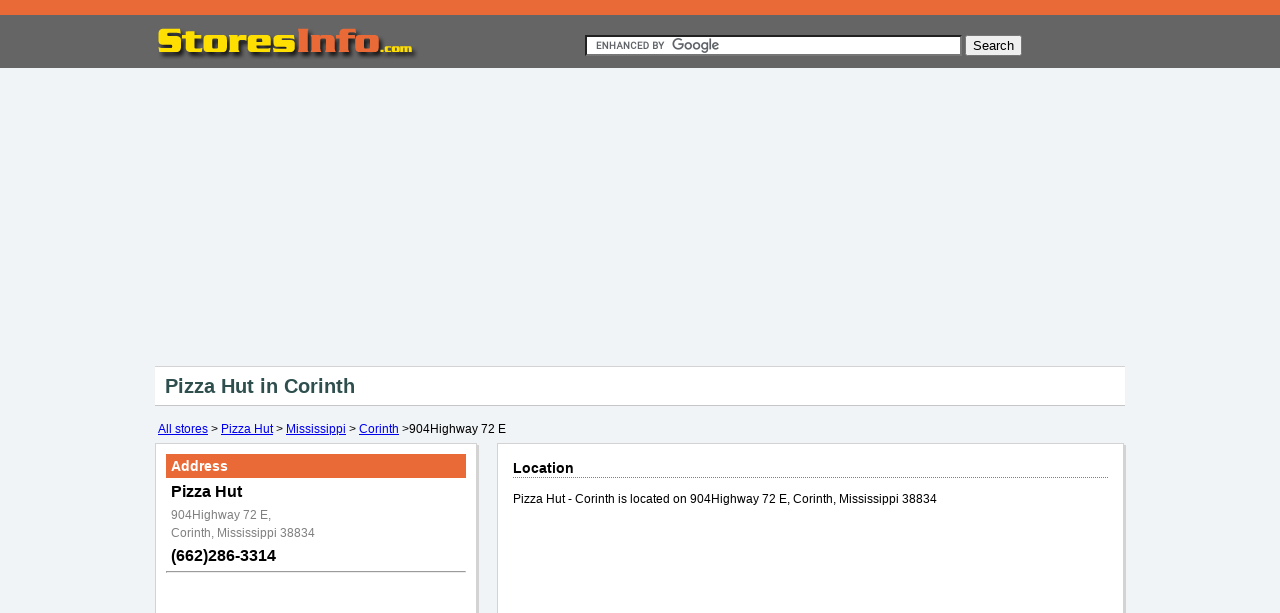

--- FILE ---
content_type: text/html; charset=utf-8
request_url: https://www.storesinfo.com/pizza-hut/mississippi/corinth/904highway-72-e.html
body_size: 2460
content:

<!DOCTYPE html>
<html xmlns="http://www.w3.org/1999/xhtml">
<head>
<script data-ad-client="ca-pub-0995363828453641" async src="https://pagead2.googlesyndication.com/pagead/js/adsbygoogle.js"></script>
<script src="https://ajax.googleapis.com/ajax/libs/jquery/1.10.2/jquery.min.js"></script> 
   
<meta name="keywords" content="Pizza Hut,store,Corinth, shopping, hours, location" />
<meta name="description" content="Pizza Hut - Corinth 904Highway 72 E, Corinth, Mississippi 38834. Store hours, map locations, phone number and driving directions. " />
<link href="https://www.storesinfo.com/pizza-hut/mississippi/corinth/904highway-72-e.html" rel="canonical" />
<meta property="og:title" content="Pizza Hut in Corinth - Locations &amp; Hours" ><meta property="og:url" content="https://www.storesinfo.com/pizza-hut/mississippi/corinth/904highway-72-e.html"><meta property="og:description" content="Pizza Hut - Corinth 904Highway 72 E, Corinth, Mississippi 38834. Operating hours, map location, phone number, other nearby locations and driving directions." ><meta property="og:type" content="company" ><meta property="og:site_name" content="StoresInfo" ><meta property="og:longitude" content="34.9309347" ><meta property="og:latitude" content="-88.6762072" ><meta property="og:region" content="mississippi" ><meta property="og:locality" content="Corinth" ><meta property="og:street-address" content="904Highway 72 E" >
<meta http-equiv="Content-Type" content="text/html; charset=utf-8" />
<meta name="viewport" content="width=device-width, initial-scale=1.0" />
<meta name="robots" content="all" /><meta name="author" content="rvl" /><link rel="stylesheet" type="text/css" media="screen" href="../../../css/style.css" />


<style>
        .search
        {
            margin-top:20px;
            
        }
    </style>

<title>
	Pizza Hut in Corinth, 904Highway 72 E. Location - store hours
</title></head>
<body>
    <div class="head">
            <div class="middle">
                <div class="logo">
                <a href="/" title="Informations about stores"><img src="/img/logo.png" alt="Informations about stores"/></a>
                    </div>
               <form action="https://www.storesinfo.com/searchg.aspx" id="cse-search-box">
  <div>
    <input type="hidden" name="cx" value="partner-pub-0995363828453641:6716521202" />
    <input type="hidden" name="cof" value="FORID:10" />
    <input type="hidden" name="ie" value="UTF-8" />
    <input type="text" class="search" name="q" size="45" />
    <input type="submit" name="sa" value="Search" />
  </div>
</form>
<script type="text/javascript" src="https://www.google.com/jsapi"></script>
<script type="text/javascript">google.load("elements", "1", {packages: "transliteration"});</script>
<script type="text/javascript" src="https://www.google.com/cse/t13n?form=cse-search-box&t13n_langs=en"></script>

<script type="text/javascript" src="https://www.google.com/coop/cse/brand?form=cse-search-box&amp;lang=en"></script>

                <div class="clear"></div>
            </div>
        </div>
    <div class="main middle">
<script async src="https://pagead2.googlesyndication.com/pagead/js/adsbygoogle.js"></script>
<!-- SI - TOP- All -->
<ins class="adsbygoogle"
     style="display:block"
     data-ad-client="ca-pub-0995363828453641"
     data-ad-slot="2853811120"
     data-ad-format="auto"
     data-full-width-responsive="true"></ins>
<script>
     (adsbygoogle = window.adsbygoogle || []).push({});
</script>
         
    <div itemscope itemtype="http://schema.org/LocalBusiness">
    <h1 itemprop="name">Pizza Hut in Corinth</h1>
     <div class="path"><div itemscope itemtype="http://data-vocabulary.org/Breadcrumb"><a href="/" title="All stores"  itemprop="url"><span itemprop="title">All stores</span></a> ></div><div itemscope itemtype="http://data-vocabulary.org/Breadcrumb"><a href="/pizza-hut" title="Pizza Hut locations and shopping hours"  itemprop="url"><span itemprop="title">Pizza Hut</span></a> ></div><div itemscope itemtype="http://data-vocabulary.org/Breadcrumb"><a href="/pizza-hut/mississippi" title="Pizza Hut locations in Mississippi"  itemprop="url"><span itemprop="title">Mississippi</span></a> ></div> <div itemscope itemtype="http://data-vocabulary.org/Breadcrumb"><a href="/pizza-hut/mississippi/corinth" title="Pizza Hut locations near Corinth"  itemprop="url"><span itemprop="title">Corinth</span></a> ></div>904Highway 72 E</div>
    <div class="detailLeft">
        <h2>Address</h2>
        <h3>Pizza Hut</h3>
        <div class="Address" itemprop="address">904Highway 72 E,<br/>Corinth, Mississippi 38834</div>
        <div class="Phone" itemprop="telephone">(662)286-3314</div>
        <hr/>
<script async src="https://pagead2.googlesyndication.com/pagead/js/adsbygoogle.js"></script>
<!-- SI - Brand - Detail - Left r -->
<ins class="adsbygoogle"
     style="display:block"
     data-ad-client="ca-pub-0995363828453641"
     data-ad-slot="3533749201"
     data-ad-format="auto"
     data-full-width-responsive="true"></ins>
<script>
     (adsbygoogle = window.adsbygoogle || []).push({});
</script>
        <br/>
        <br/>
        <h2>Store hours</h2>
        <div class="Hours"  itemprop="openingHours">
        <div><span>Sunday:</span> 12:00 - 21:00</div><div><span>Monday:</span> 11:00 - 21:00</div><div><span>Tuesday:</span> 11:00 - 21:00</div><div><span>Wednesday:</span> 11:00 - 21:00</div><div><span>Thursday:</span> 11:00 - 21:00</div><div><span>Friday:</span> 11:00 - 23:00</div><div class="current"><span>Saturday:</span> 11:00 - 23:00</div>
            <p>Please note times may vary due to seasonal opening hours and extended store trading times.<br/>Store hours are subject to change. Please call the store for exact opening hours.</p>
<p><strong>For Black friday and holiday hours please call the store.</strong></p>
        </div>
        
    </div>
  <div class="detailCenter">
        <h2>Location</h2>
      <p>
                        Pizza Hut - Corinth is located on 904Highway 72 E, Corinth, Mississippi 38834
          </p>
<div id="map_canvas" class="map"></div>

        <h2>Services</h2><ul><li>Dine In </li><li>Gift Cards </li><li>WingStreet          </li></ul><br/><br/>
        <div class="clear"></div>
            

        <h2>Locations nearby</h2>
        <div class="nearbyLeft"><a href="/pizza-hut/tennessee/selmer/467-mulberry-ave.html" title="Pizza Hut - Selmer" >Pizza Hut - Selmer</a><br/>467 Mulberry Ave., Selmer, Tennessee 38375</div><div class="nearbyRight"><strong>17 miles</strong></div><div class="nearbyLeft"><a href="/pizza-hut/mississippi/booneville/429-n-2nd-st.html" title="Pizza Hut - Booneville" >Pizza Hut - Booneville</a><br/>429 N 2nd St, Booneville, Mississippi 38829</div><div class="nearbyRight"><strong>20 miles</strong></div><div class="nearbyLeft"><a href="/pizza-hut/mississippi/ripley/716-city-ave-north.html" title="Pizza Hut - Ripley" >Pizza Hut - Ripley</a><br/>716 City Ave. North, Ripley, Mississippi 38663</div><div class="nearbyRight"><strong>20 miles</strong></div><div class="nearbyLeft"><a href="/pizza-hut/mississippi/iuka/502-constitution.html" title="Pizza Hut - Iuka" >Pizza Hut - Iuka</a><br/>502 Constitution, Iuka, Mississippi 38852</div><div class="nearbyRight"><strong>28 miles</strong></div><div class="nearbyLeft"><a href="/pizza-hut/tennessee/bolivar/602-w-market.html" title="Pizza Hut - Bolivar" >Pizza Hut - Bolivar</a><br/>602 W. Market, Bolivar, Tennessee 38008</div><div class="nearbyRight"><strong>29 miles</strong></div>
        <div class="clear"></div>

         <strong></strong><br />
<br />


    </div>
    

		
        </div>







        <div class="clear"></div>
    </div>
        <div class="footer">
            <div class="middle footertext">
            StoresInfo.com © 2011-2026   |   <a href="/Policy.htm" rel="nofollow" title="Privacy Policy">Privacy Policy</a> </div>
            </div>
<!-- Google tag (gtag.js) -->
<script async src="https://www.googletagmanager.com/gtag/js?id=G-7LPMMK0VBM"></script>
<script>
  window.dataLayer = window.dataLayer || [];
  function gtag(){dataLayer.push(arguments);}
  gtag('js', new Date());

  gtag('config', 'G-7LPMMK0VBM');
</script>

<script defer src="https://static.cloudflareinsights.com/beacon.min.js/vcd15cbe7772f49c399c6a5babf22c1241717689176015" integrity="sha512-ZpsOmlRQV6y907TI0dKBHq9Md29nnaEIPlkf84rnaERnq6zvWvPUqr2ft8M1aS28oN72PdrCzSjY4U6VaAw1EQ==" data-cf-beacon='{"version":"2024.11.0","token":"bf2ddcf1c0d345028ff11b0d259ae75e","r":1,"server_timing":{"name":{"cfCacheStatus":true,"cfEdge":true,"cfExtPri":true,"cfL4":true,"cfOrigin":true,"cfSpeedBrain":true},"location_startswith":null}}' crossorigin="anonymous"></script>
</body>
</html>


--- FILE ---
content_type: text/html; charset=utf-8
request_url: https://www.google.com/recaptcha/api2/aframe
body_size: 118
content:
<!DOCTYPE HTML><html><head><meta http-equiv="content-type" content="text/html; charset=UTF-8"></head><body><script nonce="2hVyJ_mfTJoG0yWhbmSzWg">/** Anti-fraud and anti-abuse applications only. See google.com/recaptcha */ try{var clients={'sodar':'https://pagead2.googlesyndication.com/pagead/sodar?'};window.addEventListener("message",function(a){try{if(a.source===window.parent){var b=JSON.parse(a.data);var c=clients[b['id']];if(c){var d=document.createElement('img');d.src=c+b['params']+'&rc='+(localStorage.getItem("rc::a")?sessionStorage.getItem("rc::b"):"");window.document.body.appendChild(d);sessionStorage.setItem("rc::e",parseInt(sessionStorage.getItem("rc::e")||0)+1);localStorage.setItem("rc::h",'1768652315057');}}}catch(b){}});window.parent.postMessage("_grecaptcha_ready", "*");}catch(b){}</script></body></html>

--- FILE ---
content_type: text/css
request_url: https://www.storesinfo.com/css/style.css
body_size: 2016
content:



    body {
            margin:0px;
            font-family:Arial;
            font-size:12px;
            line-height:18px;
            background-color:rgb(241, 244, 247);
        }

img {
    border:0px;
}
            .middle {
            width:970px;
            margin:auto;
            
        }
.logo {
    float:left;
    width:430px;
}
#typelist {
    border-bottom: 1px solid lightgray;
    border-top: 1px solid lightgray;
    padding-bottom: 5px;
    padding-top: 5px;
    margin-bottom:10px;
    background-color:white;
    margin-right:25px;
    text-align:center;
}
#typelist a
{
    text-decoration:none;
    color:black;
    font-size:10px;
    padding:0px;
    font-weight:bold;
    text-align:center;
  
}
#typelist span:hover
{
    color:#6f8197;
    background-color:bisque;
}
#typelist span
{
    padding:4px;
    margin:0px;
    border-right:1px dotted lightgray;
}
.middle .form {
    padding-top:10px;
    
}
            .middle .input {
                height:25px;
                width:220px;
               line-height:30px;
            }

            .middle select {
                height:30px;
                width:220px;
               line-height:30px;
               overflow: hidden;
               border:1px solid black;
            }

               .button {
                
	-moz-box-shadow:inset 0px 1px 0px 0px #fce2c1;
	-webkit-box-shadow:inset 0px 1px 0px 0px #fce2c1;
	box-shadow:inset 0px 1px 0px 0px #fce2c1;
	background-color:#ffc477;
	-moz-border-radius:6px;
	-webkit-border-radius:6px;
	border-radius:6px;
	border:1px solid #eeb44f;
	display:inline-block;
	color:#ffffff;
	font-family:arial;
	font-size:15px;
	font-weight:bold;
	padding:6px 24px;
	text-decoration:none;
	text-shadow:1px 1px 0px #cc9f52;
}.button:hover {
	background-color:#fb9e25;
}.button:active {
	position:relative;
	top:1px;
}


.path {
    margin-top:0px;
    margin-bottom:5px;
    
}
        .footer {
            border-top:10px solid #ea6a37;
            background-color:rgb(101, 101, 101);
            height:30px;
            margin-top:30px;

        }
        .headline {
            height:10px;
            background-color:black;
        }
        .main {
            padding:5px;
        }

        .list {
            float:left;
            width:620px;
        }
        .right {
        width:320px;
    float:right;
    border:1px solid lightgray;
    padding:10px;
    background-color:white;
    box-shadow: 2px 2px 0px 0px lightgray;
    
}
    .right h2 {
        background-color:#ea6a37;
        margin:0px;
        font-size:14px;
        padding:3px;
        padding-left:5px;
        color:white;
        margin-bottom:5px;
    }

    .right h3 {
        background-color:rgb(101, 101, 101);
        margin:0px;
        font-size:14px;
        padding:3px;
        padding-left:5px;
        color:white;
        margin-bottom:5px;
    }

            .right .li {
                width:103px;
                float:left;
                font-size:11px;
                line-height:11px;
                padding-bottom:5px;
            }
            .right .impt {
                font-weight:bold;
            }



        .clear {
            clear:both;
        }

        .item {
            margin-bottom:10px;
            margin-right:10px;
            border:1px solid lightgray;
            padding:8px;
            background-color:white;
            box-shadow: 2px 2px 0px 0px gray;
        }
            .item .distance {
                float:right;
                color:gray;
            }
            .item:hover {
                border:1px solid black;
            }
            .item h2 {
                margin:0px;
                padding-bottom:4px;
                
            }
            .item h2 a {
                color:rgb(10, 84, 146);
                font-size:16px;
                text-decoration:none;
            }
                .item h2 a:hover {
                    text-decoration:underline;
                }

        .item .address {
            color:darkslategrey;
        }

            .item .contact {

                font-weight:bold;
            }

        .main h1 {
            
            padding-top:10px;
            border-top:1px solid lightgray;
            font-size:20px;
            padding-bottom:10px;
            border-bottom:1px solid #c6c6c6;
            color:darkslategray;
            background-color:white;
            padding-left:10px;
        }

        .head {

            border-top:15px solid #ea6a37;
            background-color:rgb(101, 101, 101);
        }

        .list .li a {
            float:left;
            width:180px;
            border:1px dotted gray;
            background-color:white;
            margin-bottom:10px;
            margin-right:10px;
            padding:5px;
            text-decoration:none;
            color: darkslategray;
            font-weight:bold;
        }
.list .impt a{
    
    font-weight:bold;
    color:black;
    border: 1px solid black;
}
            .list .li a:hover {
                background-color:lightyellow;
                color:black;
            }


.detailLeft {
    width:300px;
    float:left;
    border:1px solid lightgray;
    padding:10px;
    background-color:white;
    box-shadow: 2px 2px 0px 0px lightgray;
    margin-right:20px;
}
    .detailLeft h2 {
        background-color:#ea6a37;
        margin:0px;
        font-size:14px;
        padding:3px;
        padding-left:5px;
        color:white;
        margin-bottom:5px;
    }
    .detailLeft h3 {
        margin:0px;
        font-size:16px;
        margin-bottom:5px;
        padding-left:5px;
    }
    .detailLeft .Address {
        color:gray;
        padding-left:5px;
    }
    .detailLeft hr {
        
    }

.detailLeft .Phone {
    margin-top:5px;
    font-size:16px;
    font-weight:bold;
    padding-left:5px;
}
    .detailLeft .Hours {
        padding-left:5px;
        margin-bottom:10px;
    }

    .detailLeft .Hours span{
        width:80px;
        display:block;
        float:left;
    }
     .detailLeft .Hours .current {
            font-weight:bold;
     }

        .detailLeft .Hours p {
            padding-top:2px;
            color:gray;
            font-size:x-small;
        }



.detailCenter {
    border:1px solid lightgray;
    float:left;
    width:595px;
    background-color:white;
    padding:15px;
    box-shadow: 2px 2px 0px 0px lightgray;
    
}
.detailCenter ul {
    margin:0px;
    padding-left:15px;
    
}
.detailCenter li {
        width:195px;
        float:left;
}
    .detailCenter h2 {
       margin:0px;
       margin-bottom:5px;
       font-size:14px;
       border-bottom:1px dotted gray;
    }




.detailRight {
    border:1px solid lightgray;
    float:left;
    width:160px;
    background-color:white;
    padding:10px;
    box-shadow: 2px 2px 0px 0px lightgray;
}

.nearbyLeft {
    width:530px;
    float:left;
    margin-bottom:5px;
    font-size:10px;
    color:gray;
    line-height:12px;
}
.nearbyLeft a {
    text-decoration:none;
    color:black;
}

.nearbyRight {
    width:50px;
    float:left;
    font-size:10px;
}
.map {
    width: 595px; 
    height: 280px
}
.path div {
    float:left;
    padding-left:3px;
    
}
.footertext {
    color:white;
    padding-top:7px;
}
.footertext a{
    color:white;
    padding-top:7px;
}
.last .li {
    width:155px;
    line-height:14px;
}
    .last .li a {
        color: black;
        text-decoration: none;
    }
        .last .li a:hover {
            text-decoration: underline;
        }


.ad {
    width:300px;
    margin:auto;
    padding:0px;
    text-align:center;
}
  
.indeed span{
    float:right;
    display:block;
    text-align:right;
}

  .jobs p {
        font-size:11px;
        
    }
.jobs a {
    color:rgb(10, 84, 146);
    font-size:14px; 
}
.jobs {
    border-bottom: 1px dotted lightgray;
    
}





/* =============================================================== */
/* Media Queries
================================================================ */



/* iPads (portrait and landscape) ----------- */
@media only screen
and (min-device-width : 768px)
and (max-device-width : 1024px) {
    body {
/*        background-color:yellow;*/
    }
}

/* iPads (landscape) ----------- */
@media only screen
and (min-device-width : 768px)
and (max-device-width : 1024px)
and (orientation : landscape) {
    body {
  /*      background-color:orange;*/
    }
}

/* iPads (portrait) ----------- */
@media only screen
and (min-device-width : 768px)
and (max-device-width : 1024px)
and (orientation : portrait) {
    body {
    /*    background-color:black;*/
    }
}

/* iPhone 4 - (portrait) ---------- */
@media
only screen and (-webkit-min-device-pixel-ratio : 2) and (orientation:portrait),
only screen and (min-device-pixel-ratio : 2)  and (orientation:portrait){
    body {
      /*  background-color:red;*/
    }
}

/* iPhone 4 - (landscape) ---------- */
@media screen and (-webkit-min-device-pixel-ratio : 2) and (orientation:landscape), screen and (min-device-pixel-ratio : 2) and (orientation:landscape){
    body {
      /*  background-color:pink;*/
    }
}

/* Smartphones (landscape) ----------- */
@media only screen
and (min-width : 321px)
and (max-width: 480px) {
    body {
/*         background-color:green;*/
    }
}

/* Smartphones (portrait) ----------- */
@media only screen
and (max-width : 320px) {
    body {
     /*   background-color:purple;*/
    }
}


/* nastavení z jiného zdroje*/





/* Higher than 960 (desktop devices) */
@media only screen and (min-width: 960px) {
	
}


/* Smaller than standard 960 (devices and browsers) */
@media only screen and (max-width: 959px) {}


/* Tablet Portrait size to standard 960 (devices and browsers) */
@media only screen and (min-width: 768px) and (max-width: 959px) {
	
}


/* All Mobile Sizes (devices and browser) */
@media only screen and (max-width: 480px) {
    .middle {
        width:320px;
    }
     .list {
            width:320px;
            float:right;
            margin:auto;
            padding:0px;
        }
    .logo {
        width:320px;
    }
    .right {
        float:left;
        border:none;
        box-shadow:none;
        padding:0px;
        margin:0px;
        width:320px;

        
    }
     .middle .input {
                width:110px;
            }

            .middle select {
                 width:110px;
            }
    .list .li a {
        width:135px;
        margin:5px;
    }
    .nomobile {
        display:none;
    }
    .detailLeft {
        margin-bottom:20px;
        padding:10px;
        box-shadow:none;
        width:300px;
        margin:auto;
        border:none;
    }
    .detailCenter {
        width:300px;
        padding:10px;
       box-shadow:none; 
       border:none;
    }
    .map {
        width:300px;
	height:200px;
    }
    .detailRight {
        display:none;
    }
    .main {
        padding:0px;
    }
.nearbyLeft {
    width:240px;
    float:left;
    margin-bottom:5px;
    font-size:10px;
    color:gray;
    line-height:12px;
}
.nearbyLeft a {
    text-decoration:none;
    color:black;
}

.nearbyRight {
    width:50px;
    float:left;
    font-size:10px;
}

.li img
{
width:100px;
}

.bfimg img
{
width:320px;
}
    
}
	
	
/* Mobile Landscape Size to Tablet Portrait (devices and browsers) */
@media only screen and (min-width: 480px) and (max-width: 767px) {
	
}


/* Mobile Portrait Size to Mobile Landscape Size (devices and browsers) */
@media only screen and (max-width: 479px) {
	
}


 .nazev {
                width:180px;
                float:left;
                height:30px;
                font-weight:bold;
              
            }
             .nazev span {
                 font-size:10px;
             }

            .pole {
               padding-bottom:10px;
            }
            #Title {
                width:300px;
            }

             #text {
                width:300px;
                height:100px;
                
            }